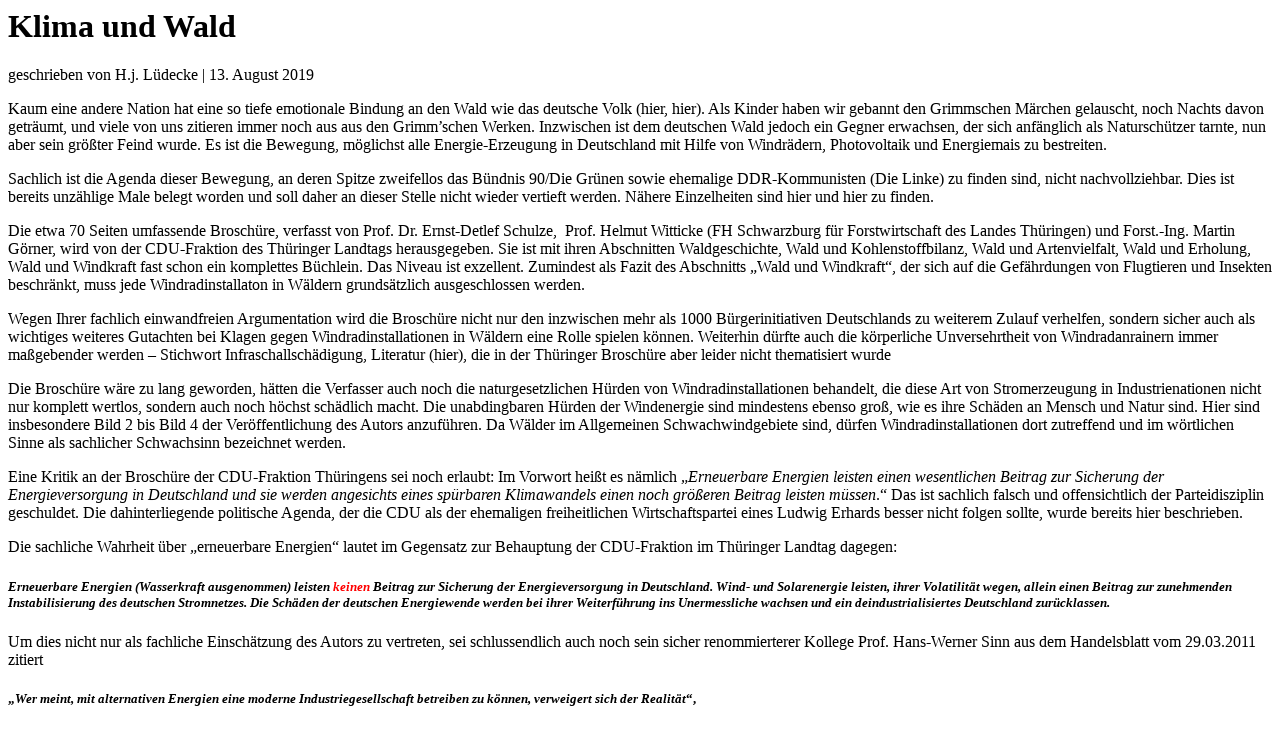

--- FILE ---
content_type: text/html; charset=UTF-8
request_url: https://eike-klima-energie.eu/2019/08/13/klima-und-wald/?replytocom=89418&print=print
body_size: 3586
content:
<html>
			<head><html>
			<head><title>Klima und Wald - EIKE - Europäisches Institut für Klima &amp; Energie</title><style type="text/css">/*---------------------------------------------------------------------------------

 Theme Name:   Extra Child
 Theme URI:    https://eike-klima-energie.eu
 Description:  
 Author:       
 Author URI:   
 Template:     Extra
 Version:      1.0.0
 License:      GNU General Public License v2 or later
 License URI:  http://www.gnu.org/licenses/gpl-2.0.html

------------------------------ ADDITIONAL CSS HERE ------------------------------*/

</style><script>window.onload = function(){ window.print(); };</script><html>
			<head><html>
			<head><title>Klima und Wald - EIKE - Europäisches Institut für Klima &amp; Energie</title><style type="text/css">/*---------------------------------------------------------------------------------

 Theme Name:   Extra Child
 Theme URI:    https://eike-klima-energie.eu
 Description:  
 Author:       
 Author URI:   
 Template:     Extra
 Version:      1.0.0
 License:      GNU General Public License v2 or later
 License URI:  http://www.gnu.org/licenses/gpl-2.0.html

------------------------------ ADDITIONAL CSS HERE ------------------------------*/

</style><script>window.onload = function(){ window.print(); };</script></head>
			<body class="pdfprnt_print ltr"><div id="content"><div id="page-container" class="page-container">
<div id="et-boc" class="et-boc">
			
		<style> a {text-decoration: none; color:#000000 !important; } </style>					<div class="post">
						<div class="entry-header"><h1 class="entry-title">Klima und Wald</h1></div><div class="postmetadata"><span class="entry-author">geschrieben von H.j. Lüdecke</span> | <span class="entry-date">13. August 2019</span></div>						<div class="entry-content"><p>Kaum eine andere Nation hat eine so tiefe emotionale Bindung an den Wald wie das <a href="https://www.tichyseinblick.de/meinungen/deutsche-einheit-wer-ist-das-deutsche-volk/">deutsche Volk</a> (<a href="https://www.planet-wissen.de/natur/landschaften/deutscher_wald/deutscher-wald-sehnsuchtsort-100.html">hier</a>, <a href="http://www.waldpädagogik.de/pdf/produkte/themen/hausarbeit_wald.pdf">hier</a>). Als Kinder haben wir gebannt den Grimmschen Märchen gelauscht, noch Nachts davon geträumt, und viele von uns zitieren immer noch aus aus den Grimm&#8217;schen Werken. Inzwischen ist dem deutschen Wald jedoch ein Gegner erwachsen, der sich anfänglich als Naturschützer tarnte, nun aber sein größter Feind wurde. Es ist die Bewegung, möglichst alle Energie-Erzeugung in Deutschland mit Hilfe von Windrädern, Photovoltaik und Energiemais zu bestreiten.</p>
<p>Sachlich ist die Agenda dieser Bewegung, an deren Spitze zweifellos das Bündnis 90/Die Grünen sowie ehemalige DDR-Kommunisten (Die Linke) zu finden sind, nicht nachvollziehbar. Dies ist bereits unzählige Male belegt worden und soll daher an dieser Stelle nicht wieder vertieft werden. Nähere Einzelheiten sind <a href="https://www.eike-klima-energie.eu/2018/09/01/naturgesetzliche-schranken-der-energiewende/">hier</a> und <a href="https://www.google.de/search?source=hp&amp;ei=wwxIXe-VCsqgjgbvgq_wCg&amp;q=Dietrich+Pelte+die+Zukunft+unserer+Energieversorgung&amp;oq=Dietrich+Pelte+die+Zukunft+unserer+Energieversorgung&amp;gs_l=psy-ab.3..0.1600.16105..16504...0.0..0.166.4149.51j1......0....1..gws-wiz.....0..0i131j0i22i10i30j0i22i30.We8UldLBuDk&amp;ved=0ahUKEwivg_SlyuvjAhVKkMMKHW_BC64Q4dUDCAc&amp;uact=5">hier</a> zu finden.</p>
<p>Die etwa 70 Seiten umfassende <a href="https://www.cdu-landtag.de/assets/publikationen/Broschuere/Klima-und-Wald.pdf">Broschüre</a>, verfasst von <a href="https://de.wikipedia.org/wiki/Ernst-Detlef_Schulze">Prof. Dr. Ernst-Detlef Schulze</a>,  Prof. Helmut Witticke (FH Schwarzburg für Forstwirtschaft des Landes Thüringen) und Forst.-Ing. Martin Görner, wird von der CDU-Fraktion des Thüringer Landtags herausgegeben. Sie ist mit ihren Abschnitten Waldgeschichte, Wald und Kohlenstoffbilanz, Wald und Artenvielfalt, Wald und Erholung, Wald und Windkraft fast schon ein komplettes Büchlein. Das Niveau ist exzellent. Zumindest als Fazit des Abschnitts &#8222;Wald und Windkraft&#8220;, der sich auf die Gefährdungen von Flugtieren und Insekten beschränkt, muss jede Windradinstallaton in Wäldern grundsätzlich ausgeschlossen werden.</p>
<p>Wegen Ihrer fachlich einwandfreien Argumentation wird die Broschüre nicht nur den inzwischen mehr als 1000 Bürgerinitiativen Deutschlands zu weiterem Zulauf verhelfen, sondern sicher auch als wichtiges weiteres Gutachten bei Klagen gegen Windradinstallationen in Wäldern eine Rolle spielen können. Weiterhin dürfte auch die körperliche Unversehrtheit von Windradanrainern immer maßgebender werden &#8211; Stichwort Infraschallschädigung, Literatur (<a href="http://www.eike-klima-energie.eu/energie-anzeige/fakten-und-quellen-zu-windraedern/">hie</a>r), die in der Thüringer Broschüre aber leider nicht thematisiert wurde</p>
<p>Die Broschüre wäre zu lang geworden, hätten die Verfasser auch noch die naturgesetzlichen Hürden von Windradinstallationen behandelt, die diese Art von Stromerzeugung in Industrienationen nicht nur komplett wertlos, sondern auch noch höchst schädlich macht. Die unabdingbaren Hürden der Windenergie sind mindestens ebenso groß, wie es ihre Schäden an Mensch und Natur sind. Hier sind insbesondere Bild 2 bis Bild 4 der <a href="https://www.eike-klima-energie.eu/2018/09/01/naturgesetzliche-schranken-der-energiewende/">Veröffentlichung</a> des Autors anzuführen. Da Wälder im Allgemeinen Schwachwindgebiete sind, dürfen Windradinstallationen dort zutreffend und im wörtlichen Sinne als sachlicher Schwachsinn bezeichnet werden.</p>
<p>Eine Kritik an der Broschüre der CDU-Fraktion Thüringens sei noch erlaubt: Im Vorwort heißt es nämlich &#8222;<em>Erneuerbare Energien leisten einen wesentlichen Beitrag zur Sicherung der Energieversorgung in Deutschland und sie werden angesichts eines spürbaren Klimawandels einen noch größeren Beitrag leisten müssen</em>.&#8220; Das ist sachlich falsch und offensichtlich der Parteidisziplin geschuldet. Die dahinterliegende politische Agenda, der die CDU als der ehemaligen freiheitlichen Wirtschaftspartei eines Ludwig Erhards besser nicht folgen sollte, wurde bereits <a href="https://www.eike-klima-energie.eu/2019/06/26/grosse-transformation-der-gang-in-die-knechtschaft/">hie</a>r beschrieben.</p>
<p>Die sachliche Wahrheit über &#8222;erneuerbare Energien&#8220; lautet im Gegensatz zur Behauptung der CDU-Fraktion im Thüringer Landtag dagegen:</p>
<h5><em><span style="">Erneuerbare Energien (Wasserkraft ausgenommen) leisten <span style="color: #ff0000;">keinen</span> Beitrag zur Sicherung der Energieversorgung in Deutschland. Wind- und Solarenergie leisten, ihrer Volatilität wegen, allein einen Beitrag zur zunehmenden Instabilisierung des deutschen Stromnetzes. Die Schäden der deutschen Energiewende werden bei ihrer Weiterführung ins Unermessliche wachsen und ein deindustrialisiertes Deutschland zurücklassen.</span></em></h5>
<p>Um dies nicht nur als fachliche Einschätzung des Autors zu vertreten, sei schlussendlich auch noch sein sicher renommierterer Kollege Prof. Hans-Werner Sinn aus dem Handelsblatt vom 29.03.2011 zitiert</p>
<h5><span style="">„<i>Wer meint, mit alternativen Energien eine moderne Industriegesellschaft betreiben zu können, verweigert sich der Realität</i>“,</span></h5>
</div>
					</div>
					
			
		</div>
		    </div> <!-- #page-container -->

    <span title="Zurück nach oben" id="back_to_top"></span>
</div></body>
		</html>
<!--
Performance optimized by W3 Total Cache. Learn more: https://www.boldgrid.com/w3-total-cache/?utm_source=w3tc&utm_medium=footer_comment&utm_campaign=free_plugin

Page Caching using Disk: Enhanced (SSL caching disabled) 

Served from: eike-klima-energie.eu @ 2026-01-18 12:15:34 by W3 Total Cache
-->